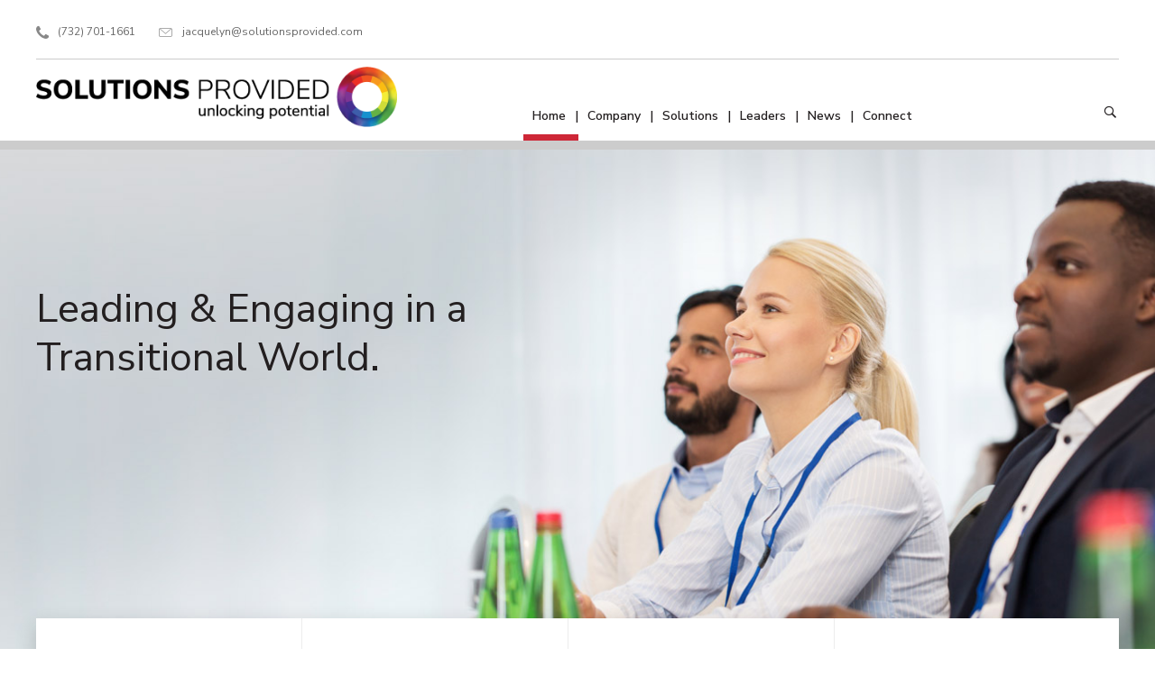

--- FILE ---
content_type: text/css
request_url: https://solutionsprovided.com/wp-content/themes/solutionsprovided2019/style.css?ver=6.8.3
body_size: 5159
content:
/*
Theme Name: Solutions Provided 2019
Author: Clean Clear Creative / Deyo Designs
Author URI: http://www.deyodesigns.com

*/

body {margin:0px;padding:0px;font-family: 'Nunito Sans';font-size:14px;line-height:20px;font-weight:400;text-align:left;}
.hand {font-family: 'Homemade Apple';font-size:30px;font-style:italic;line-height:44px;}
.red {color:#cb2c30;}
.orange {color:#e87722}
.yellow {color:#ffc72c}
.green {color:#6ba539}
.blue {color:#3a5dae}
.purple {color:#671e75}
.grey {color:#707372}
.tan {color:#B0AA7E}
.black {color:#231f20}

.rap {max-width:1200px;width:100%;margin:0px auto;padding:0px;}
.copy-rap {max-width:1200px;margin:50px auto;width:100%;}
.home .copy-rap.col70 {top:-80px;position:relative;}

.clear {clear:both;}

.top {padding:10px 0px 5px 0px;text-align:left;height:50px;border-bottom:1px solid #cccccc;}
.top a {color:#666666;font-size:12px;text-decoration:none;line-height:50px;}
.top span {color:#888;padding-right:10px;font-size:18px;position:relative;top:5px;}
.top a:last-of-type {padding-left:20px;}

.mast {width:100%;padding:1% 0 0 0;border-bottom:10px solid #cccccc;line-height:40px;} 

.stickyn {width:100%;z-index:999; -webkit-transition: position 2s ease-out;
  -moz-transition: position 2s ease-out;
  -o-transition: position 2s ease-out;
  transition: position 2s ease-out;position:relative;}
.stickyn.scroll {position:fixed;z-index: 999;width: 100%;background-color: #fff;top:0px;-webkit-transition: position .5s ease;transition: position 2s ease;}
.offset.active {height:100px;}

.logo {width:35%;float:left;height:77px;}
.logo img {width:100%;height:auto;max-width:400px;position:relative;top:-5px;}

.navigation {width:55%;float:left;margin-left:10%;line-height:40px;}
.navigation ul {list-style-type:none;padding:30px 0px 0px 0px;margin:0px;text-align:left;line-height:40px;}
.navigation li {list-style-type:none;padding:0px;margin:0px;display:inline-block;line-height:40px;position:relative;float:left;}
.navigation a {color:#231f20; font-size:14px;text-decoration:none;padding:0px 0px 0px 10px;line-height:40px;display:inline-block;font-weight:600;}
.navigation a:after {content:'|';padding:0px 0px 0px 10px;color:#231f20 !important;}
.navigation li:nth-of-type(6) a:after {content:'';padding:0px 0px 0px 10px;}
.navigation li:after {display:none !important;}

.navigation li:first-of-type:hover, .navigation li:first-of-type.current_page_item {border-bottom:7px solid #ce2737;}
.navigation li:nth-of-type(2):hover, .navigation li:nth-of-type(2).current_page_item {border-bottom:7px solid #e87722;}
.navigation li:nth-of-type(3):hover, .navigation li:nth-of-type(3).current_page_item {border-bottom:7px solid #ffc72c;}
.navigation li:nth-of-type(4):hover, .navigation li:nth-of-type(4).current_page_item {border-bottom:7px solid #6ba539;}
.navigation li:nth-of-type(5):hover, .navigation li:nth-of-type(5).current_page_item {border-bottom:7px solid #3a5dae;}
.navigation li:nth-of-type(6):hover, .navigation li:nth-of-type(6).current_page_item {border-bottom:7px solid #671e75;}

.navigation li:last-of-type {float:right;}
.navigation li:last-of-type a:after {content:'';padding:0px;text-align:right;}

.menu-main-menu-container .sub-menu, .menu-right-menu-container .sub-menu {background: rgba(256,256,256,.7);display: none;margin:0px;position: absolute;z-index: 99;left:0px;padding:0px 0px;width:185px;margin-top:7px;}
.sub-menu a:after {content:'';padding:0;}
.menu-main-menu-container li .sub-menu ul, .menu-right-menu-container li .sub-menu ul {left: 0px;top: 0;}
.menu-main-menu-container li .sub-menu a, .menu-right-menu-container li .sub-menu a {color: #000;line-height:20px;font-size:14px;border:none;font-weight:500;padding:0px 5px;border:none !important;}
.menu-main-menu-container li .sub-menu :hover > a, .s-nav a:focus, .menu-right-menu-container li .sub-menu :hover > a, .nav2 a:focus {background: none;}
.menu-main-menu-container li .sub-menu:hover > a, .navigation li .sub-menu a:focus, .menu-right-menu-container li .sub-menu:hover > a, .nav2 li .sub-menu a:focus {border:none !important;}
.menu-main-menu-container li:hover > .sub-menu, .menu-right-menu-container li:hover > .sub-menu {display: block;}
.menu-main-menu-container li:hover > .sub-menu ul, .menu-right-menu-container li:hover > .sub-menu ul {display: block;}
.menu-main-menu-container .sub-menu li {list-style-type:none;display:block;text-align:left;padding:7px 5px;float:none;line-height:20px;color:#fff;}
.menu-main-menu-container .sub-menu li, .menu-right-menu-container .sub-menu li {border:none !important;}
.menu-main-menu-container .sub-menu ul li, .menu-right-menu-container .sub-menu ul li {padding:0px;margin:2% 0;}
.menu-main-menu-container .sub-menu li:hover {}
.menu-main-menu-container .sub-menu ul, .menu-right-menu-container .sub-menu ul {padding:0px;margin:0px;}
.menu-main-menu-container .icon, .menu-right-menu-container .icon {display:none;}


#homeslide {max-width:100%;height:auto;overflow:hidden;z-index:9}
.slider {min-height:600px;position:relative;text-align:left;overflow:hidden;max-width:100%;z-index:9 !important;}
.slider h2 {font-size:44px;color:#231f20;line-height:54px;font-weight:normal;padding:150px 0px 30px 0px;margin:0px;width:50%;}
.button {background-color:#3a5dae;color:#fff;padding:15px 40px;text-align:center;display:inline-block;}
.button a {color:#fff !important;text-decoration:none;font-weight:600;font-size:16px;}
.button.tan {background-color:#B0AA7E;}

.show {background-color:#fff;position:relative;top:-80px;max-width:1200px;margin:0px auto;-webkit-box-shadow: 0px 8px 22px -1px rgba(0,0,0,0.2);
-moz-box-shadow: 0px 8px 22px -1px rgba(0,0,0,0.2);
box-shadow: 0px 8px 22px -1px rgba(0,0,0,0.2);z-index:990;}
.show .group {float:left;width:24.5%;border-right:1px solid #ededed;line-height:18px;font-weight:500;}
.show .group:nth-of-type(4) {border:none;}
.show .group .content {padding:45px 40px;color:#231f20;font-size:16px;}
.show .group .content .title {font-size:28px;line-height:30px;padding-bottom:15px;font-weight:600;}
.show .group .content .title span {font-weight:900;display:inline-block;}
.show .group .content .title a {font-weight:600;}
.show .group .content a {font-weight:900;color:#231f20;text-decoration:none;}

h1 {font-size:36px;line-height:40px;font-weight:600;color:#001b1f;padding:40px 0px 20px 0px;margin:0px;}
h1 sup {font-size:22px;position:relative;top:-15px;}
h1.overall {font-size:50px;max-width:1000px;margin:40px auto 80px auto;padding-bottom:25px;color:#001b1f;border-bottom:1px solid #001b1f;line-height:60px;}
.one-col {position:relative;margin:1% 0;padding: 0%;color:#4a4a4a;font-size:18px;line-height:30px;}
.copy-rap a {color:#001b1f;text-decoration:none;font-weight:500}
.copy-rap a:hover {text-decoration:underline;}
.events-archive a, .news-archive a  {color:#001b1f;text-decoration:none;font-weight:500}
.events-archive a:hover, .news-archive a:hover {color:#27da81;text-decoration:underline;}

.subtitle {color:#999999;text-transform:uppercase;display:block;font-size:14px;}
h2 span {display:block;font-weight:900;}
.one-col h2, h2, .two-col h2, .three-col h2, .four-col h2, .copy-rap h2 {font-size:44px;line-height:46px;font-weight:700;color:#001b1f;margin:10px 0px;}
.one-col h3, h3, .two-col h3, .three-col h3, .four-col h3, h3 a {font-size:36px;line-height:38px;font-weight:500;color:#001b1f;margin-bottom:5px;text-decoration:none;}
.one-col h4, h4, .two-col h4, .three-col h4, .four-col h4 {font-size:24px;line-height:30px;font-weight:600;color:#001b1f;margin-bottom:5px;}
.one-col h5, h5, .two-col h5, .three-col h5, .four-col h5 {font-size:18px;line-height:27px;font-weight:600;color:#001b1f;margin-bottom:5px;}
.one-col h6, h6, .two-col h6, .three-col h6, .four-col h6 {font-size:18px;line-height:27px;font-weight:600;color:#001b1f;}
.copy-rap ul {padding-left:40px;padding-top:0px;}
.copy-rap ol {padding-left:30px;padding-top:0px;}
.copy-rap li {padding-bottom:10px;line-height:24px;}
.copy-rap hr {clear:both;height:1px;background-color:#27da81;border:none;margin:20px 0px;width:5%;}

.two-col {float:left;width:48%;position:relative;margin:1% 0;padding: 1% 0;color:#4a4a4a;font-size:18px;line-height:30px;}
.three-col {float:left;width:31%;position:relative;margin:1% 0;padding: 1% 0;color:#4a4a4a;font-size:18px;line-height:30px;}
.four-col {float:left;width:23%;position:relative;margin:1% 0;padding: 1% 0;color:#4a4a4a;font-size:18px;line-height:30px;}
.four-col:nth-of-type(4n-7) {clear:both;}
.one-col img, .two-col img, .three-col img, .four-col img {max-width:100%;height:auto;}

.two-col:nth-of-type(1) {margin-right:2%;}
.two-col:nth-of-type(2) {margin-left:2%;}
.three-col:nth-of-type(1) {margin-right:2%;}
.three-col:nth-of-type(2) {margin:1% 1%;}
.three-col:nth-of-type(3) {margin-left:2%;}
.four-col:nth-of-type(1) {margin-right:2%;}
.four-col:nth-of-type(2) {margin:1% 2%;width:21%;}
.four-col:nth-of-type(3) {margin:1% 2%;width:21%;}
.four-col:nth-of-type(4) {margin-left:2%;}


.wheel {z-index:9;padding:0px 0px 50px 0px; position:relative;background-color:#a9c5cd;overflow:hidden;top:-80px;position:relative;}

.wheel .two-col.right {width:40%;overflow:hidden;}

.wheel .copy-rap {margin-bottom:0px;}
.wheel .subtitle {color:#fff;}
.wheel .button {background-color:#fff;}
.wheel .button a {color:#040b26 !important;}
.wheeler {background:#a9c5cd;height:500px;margin:0px auto;text-align:center;width:100%;}
.wheeler .inner {margin:0px auto;text-align:center;font-size:18px;line-height:30px;color:#4a4a4a;}
.wheeler .inner h3 {color:#040b26;font-weight:400;text-transform:uppercase;font-size:40px;line-height:50px;padding-top:195px;position:relative;width:300px;margin:0px auto;text-align:center;}
.wheeler .inner img {height:500px;width:500px;position:absolute;}

#loading {
		-webkit-animation: rotation 10s infinite linear;animation: rotation 10s infinite linear;position:absolute;max-height:500px;margin:0px auto;left:0;right:0;
}

@-webkit-keyframes rotation {
		from {
				-webkit-transform: rotate(0deg);
		}
		to {
				-webkit-transform: rotate(359deg);
		}
}

@keyframes rotation {
		from {
				transform: rotate(0deg);
		}
		to {
				transform: rotate(359deg);
		}
}


.home .copy-rap {top:-80px;position:relative;}
.home .wide-image {top:-80px;position:relative;}
.home .wheel {top:-80px;position:relative;}
.home .wheel .copy-rap {top:0px;}


.col40 .two-col.left {width:38%;}
.col40 .two-col.right {width:58%;}
.col30 .two-col.left {width:28%;}
.col30 .two-col.right {width:68%;}
.col20 .two-col.left {width:18%;}
.col20 .two-col.right {width:78%;}
.col60 .two-col.left {width:58%;}
.col60 .two-col.right {width:38%;}
.col70 .two-col.left {width:68%;}
.col70 .two-col.right {width:28%;}
.col80 .two-col.left {width:78%;}
.col80 .two-col.right {width:18%;}

.copy-rap img {max-width:100%;height:auto;}
.wide-image {}
.wide-image img {display:block;width:100%;height:auto;max-width:100%;}
.copy-rap .caption {background-color:#eeeeee;color:#505050;padding:30px 50px;}
.toggles {margin:0px auto;max-width:800px;}
.toggles .tg {margin:0 auto;color:#333;border-bottom:1px solid #ccc;padding:4% 0;text-align:left;display:block;text-decoration:none;font-size:28px;font-weight:300;line-height:40px;}
.toggles .tg:hover {color:#a9c5cd;}
.toggles .tg.on {border:none;}
.toggles .tg span {float:right;color:#a9c5cd;padding:7px;}
.toggles .tg span:hover {background-color:#fff;}
.toggles .tg:hover {}
.toggles .tg a {color:#404041;text-decoration:none;border:none;}
.toggles .inside {background-color:#fff;padding:0% 0% 3% 0;border-bottom:1px solid #ccc;font-size:16px;color:#4a4a4a;line-height:24px;}
.toggles .inside img.cover{display:block;width:100%;max-width:175px;height:auto;}
.toggles .inside img.cover.left{float:left;margin:1em 1em 1em 0;}
.toggles .inside img.cover.right{float:right;margin:1em 0 1em 1em;}
.toggles .inside .cover.left {float:left;margin:1em 2% 1em 0;width:20%;}
.toggles .inside .copy-left {float:left;width:78%;}
.toggles .inside .cover.right {float:right;margin:1em 0 1em 2%;width:20%;}

.one-col ul, .two-col ul, .three-col ul, .four-col ul {margin:0px;padding:0px;}
.one-col ul li, .two-col ul li, .three-col ul li, .four-col ul li  {list-style-type:none;margin:0px;padding:10px 0px;}

.toggles .tg:hover {cursor:pointer;}

.testimonials {display:table;vertical-align-items:middle;}
.testimonials .image {width:55%;padding-right:5%;display:table-cell;vertical-align:middle;}
.testimonial {width:40%;display:table-cell;vertical-align:middle;}
.testimonial .credit {text-transform:uppercase;font-size:12px;display:block;margin-top:10px;}
.testimonial .stars5:after {content:'★ ★ ★ ★ ★';padding-right:10px;text-transform:uppercase;font-size:12px;}
.testimonial .stars4:after {content:'★ ★ ★ ★';padding-right:10px;text-transform:uppercase;font-size:12px;}
.testimonial .stars3:after {content:'★ ★ ★';padding-right:10px;text-transform:uppercase;font-size:12px;}
.testimonial .stars2:after {content:'★ ★';padding-right:10px;text-transform:uppercase;font-size:12px;}
.testimonial .stars1:after {content:'★';padding-right:10px;text-transform:uppercase;font-size:12px;}

.partner-logos {padding:10px 0px;}
.partner-logos .copy-rap {display:flex;align-items:center;max-width:1200px;}
.partner-logos .plogo {width:21%;padding:0px 2%;float:left;text-align:center;}
.partner-logos .plogo img {max-height:100px;width:auto;height:auto;max-width:150px;text-align:center;max-width:100%;margin:0px auto;}
#success-slide {max-width:1200px;width:100%;margin:0px auto;text-align:center;}
.slick-track {display:flex;align-items:center;text-align:center;}
.partner-logos h4 {color:#fff;text-transform:none;margin:0px auto;padding:10px 10px 30px 10px;text-align:center;font-weight:normal;}

.news {background-color:#e7f0f2;}
.news h2 {padding:40px;color:#55585b;font-weight:400;font-size:50px;}
.news .subscribe {background-color:#a9c5cd;padding:50px 40px;font-weight:600;color:#000;}
.news-group img {-webkit-box-shadow: 0px 8px 22px -1px rgba(0,0,0,0.2);
-moz-box-shadow: 0px 8px 22px -1px rgba(0,0,0,0.2);
box-shadow: 0px 8px 22px -1px rgba(0,0,0,0.2);}
.news-group {color:#040b26;font-size:14px;line-height:20px;}
.newshome h3 {color:#040b26;margin:0px 0px 10px 0px;padding:0px;line-height:34px;}
.two-col.newshome {margin-top:0px;padding-top:0px;}
.two-col.news {padding-bottom:0px;}
.news-group .meta {color:#999999;padding:10px 0px;font-size:12px;}
.news-group a {font-weight:700;text-decoration:underline;}
.news-group h3 a {text-decoration:none;}

.gform_wrapper label {display:none !important;}
.gform_wrapper input, .gform_wrapper textarea {border:none;line-height:30px;padding-left:20px !important;}
body .gform_wrapper ul li.gfield {margin-top:0px !important;}
.gform_wrapper .button {background-color:#55585b;padding:7px 20px !important;text-align:center;font-size:16px !important;}
.gform_wrapper .gform_footer {padding:10px 0px 0px 0px !important;margin:0px !important;}

.gform_wrapper li:before {content:'' !important;}
.one-col .gform_wrapper {background-color:#e4e4e4;padding:20px;}
.one-col .gform_wrapper label {display:block !important;font-weight:300 !important;}

.head {padding:0px;color:#fff;}
.head h1 {font-size:50px;color:#fff;max-width:1200px;margin:0px 3% 0 0;padding:50px 0px;width:55%;line-height:52px;}
.head h1 span {font-weight:900;}
.head.orange {background-color:#e87722;}
.head.red {background-color:#cb2c30;}
.head.yellow {background-color:#ffc72c}
.head.green {background-color:#6ba539}
.head.blue {background-color:#3a5dae}
.head.purple {background-color:#671e75}

.head .imager {float:right;width:42%;}
.head .imager img {width:100%;height:auto;display:block;}

.sidebar {width:42%;float:left;font-size:15px;line-height:22px;}
.main-two {width:55%;float:left;margin-right:3%;font-size:15px;line-height:24px;min-height:600px;}

.sidebar.left {width:32%;float:left;font-size:15px;line-height:22px;position:relative;top:-70px;z-index:99;}
.main-two.left {width:60%;float:left;margin-left:8%;margin-right:0;font-size:15px;line-height:24px;min-height:600px;}

.sidebar-block:first-of-type {padding-top:30px;}
.sidebar-block:last-of-type {padding-bottom:50px;}

.sidebar-block {background-color:#e7f0f2;padding:20px 50px;position:relative;}
.sidebar-block.image {background-color:#e7f0f2;padding:0px;}
.sidebar.left .sidebar-block {background-color:#e7f0f2;padding:10px 0px;}
.sidebar.left .sidebar-block.image {padding:0px;}

.sidebar-block .copy {padding:30px 30px;background-color:#a9c5cd;}
.sidebar.left .sidebar-block .copy {padding:30px 50px;background-color:#e7f0f2;}

.sidebar-block .copy p:first-of-type {margin-top:0px;padding-top:0px;}
.sidebar-block iframe {max-width:100%;height:auto;}
.sidebar-block ul {margin:0px;padding:0px 0px 0px 15px;}
.sidebar-block li {list-style-type:square;color:#888;padding-bottom:10px;}
.sidebar-block li span {color:#000;}
.sidebar-block .quote {text-align:center;color:#fff;padding:20px 0px 0px 0px;font-size:140px;position:absolute;left:0;right:0;margin:0px auto;}
.sidebar.left .sidebar-block .quote {text-align:center;color:#a9c5cd;padding:20px 0px 20px 0px;font-size:140px;position:absolute;left:0;right:0;margin:0px auto;top:30px;}

.sidebar-block ul.docs li img {width:100px;height:auto;float:left;margin-right:10px;}
.sidebar-block ul.docs li {list-style-type:none;clear:both;padding:15px 0px 20px 0px;}
.sidebar-block ul.docs {padding:0px;line-height:26px;}
.sidebar-block ul.docs a {font-size:16px;}
.sidebar-block ul.docs span {color:#666;}

.sidebar-block .testimonial {padding:10px 20px 20px 20px;background-color:#a9c5cd;}
.sidebar.left .sidebar-block .testimonial {padding:30px 50px;background-color:#e7f0f2;}

.sidebar-block .sidebar-caption img {max-width:75%;margin:0px auto;}
.sidebar-block .sidebar-caption {padding:50px 20px;color:#666;background-color:#e7f0f2;}
.sidebar-block .sidebar-caption .cap {background-color:#a9c5cd;max-width:67%;margin:0px auto;padding:20px 4%;color:#fff;font-size:16px;line-height:24px;}

.sidebar.left .sidebar-block .sidebar-caption img {max-width:100%;margin:0px auto;}
.sidebar.left .sidebar-block .sidebar-caption {padding:0px 0px;font-style:normal;color:#fff;background-color:#e7f0f2;}
.sidebar.left .sidebar-block .sidebar-caption .cap {background-color:#a9c5cd;max-width:100%;margin:0px auto;padding:20px 50px;color:#fff;font-size:18px;line-height:24px;}

.sidebar-block .ben {padding:10px 20px 20px 20px;background-color:#a9c5cd;}
.sidebar.left .sidebar-block .ben {padding:30px 50px;}

.sidebar-block .meta {font-size:12px;color:#fff;}
.sidebar-block .copy .group {padding-bottom:15px;}
.sidebar-block iframe {min-height:250px;display:block;}

.sidebar h2 {margin:0px;font-size:26px;font-weight:600;line-height:32px;}
.sidebar.left h2 {margin:0px;font-size:26px;font-weight:600;line-height:32px;}
.sidebar.left .button {background-color:#707372;padding:10px 20px;font-weight:500;}
.sidebar.left .button a {font-weight:500;}

.sidebar a {color:#231f20;text-decoration:none;}
.sidebar-block img {max-width:100%;height:auto;display:block;}

.e-meta {font-weight:600;font-size:16px;padding:10px 10px;border-left:10px solid #ccc;}

.search-form {padding:20px 30px 50px 30px;background-color:#e4e4e4;}
.search-form h2 {font-size:24px;line-height:32px;}
.search-form input {font-size:18px;padding:10px;border:none;float:left;width:70%;}
.search-form input.button {font-size:18px;float:left;width:25%;}

.footer {background-color:#cccccc;clear:both;padding:20px 0px;}
.footer-group {margin:0px auto;width:100%;max-width:1200px;}
.footer a {color:#666666;font-size:14px;text-decoration:none;line-height:30px;}
.footer span {color:#888;padding-right:10px;font-size:18px;position:relative;top:5px;}
.footer a:last-of-type {padding-left:20px;}

.foot {background-color:#000;color:#fff;font-size:12px;padding:20px 0px;}
.foot a {color:#fff;text-decoration:none;font-weight:600;}
.foot .social {float:right;text-align:right;}
.foot .social a {color:#fff;font-size:20px;padding:0px 10px;}

@font-face {font-family: 'icomoon';
  src:  url('fonts/icomoon.eot?vzzr6a');
  src:  url('fonts/icomoon.eot?vzzr6a#iefix') format('embedded-opentype'),
    url('fonts/icomoon.ttf?vzzr6a') format('truetype'),
    url('fonts/icomoon.woff?vzzr6a') format('woff'),
    url('fonts/icomoon.svg?vzzr6a#icomoon') format('svg');
  font-weight: normal;
  font-style: normal;}

[class^="icon-"], [class*=" icon-"] {/* use !important to prevent issues with browser extensions that change fonts */
  font-family: 'icomoon' !important;
  speak: none;
  font-style: normal;
  font-weight: normal;
  font-variant: normal;
  text-transform: none;
  line-height: 1;

  /* Better Font Rendering =========== */
  -webkit-font-smoothing: antialiased;
  -moz-osx-font-smoothing: grayscale;}

.icon-search:before {content: "\e90a";font-size:20px;}
.icon-email:before {content: "\e902";}
.icon-phone:before {content: "\e903";}
.icon-pinterest:before {content: "\e901";}
.icon-linkedin:before {content: "\e904";}
.icon-play_arrow:before {content: "\e905";}
.icon-keyboard_arrow_right:before {content: "\e907";}
.one-col ul li:before, .two-col ul li:before, .three-col ul li:before, .four-col ul li:before  {content:'\e905';font-family: 'icomoon' !important;font-size:16px;background-color:#a9c5cd;color:#fff;padding:2px 2px;list-style-type:none;margin-right:10px;}

.icon-instagram:before {content: "\e906";}
.icon-facebook:before {content: "\e900";}
.icon-phone:before {content: "\e908";}
.icon-long-arrow:before {content: "\e909";position:relative;top:2px;}
.button a:after {content: "\e909";padding-left:10px;font-family: 'icomoon' !important;position:relative;top:2px;}

.icon-envelop:before {content: "\e945";}
.icon-circle-right:before {content: "\ea42";}
.on .icon-circle-right:before {content: "\ea43";}
.icon-circle-down:before {content: "\ea43";}
.icon-twitter:before {content: "\ea96";}


@media (max-width:1200px) {
.rap, .footer-group {max-width:1200px;margin:0px auto;width:95%;}
.copy-rap {max-width:1200px;margin:50px auto;width:95%;}


}

@media (max-width:1000px) {
.slider {min-height:500px;}
.slider h2 {font-size:36px;color:#231f20;line-height:44px;font-weight:normal;padding:50px 0px 30px 0px;margin:0px;width:50%;}
.show .group {float:left;width:49.5%;border-right:1px solid #ededed;line-height:18px;font-weight:500;}
.show .group:nth-of-type(4), .show .group:nth-of-type(2) {border:none;}
.show .group:nth-of-type(3) {clear:both;}
.show .group:nth-of-type(3), .show .group:nth-of-type(4) {border-top:1px solid #ededed;}

.three-col {float:left;width:48%;position:relative;margin:1% 0;padding: 1% 0;color:#4a4a4a;font-size:18px;line-height:30px;}
.four-col {float:left;width:48%;position:relative;margin:1% 0;padding: 1% 0;color:#4a4a4a;font-size:18px;line-height:30px;}

.three-col:nth-of-type(1) {margin-right:2%;}
.three-col:nth-of-type(2) {margin:1% 0 1% 2%;}
.three-col:nth-of-type(3) {margin:1% 2% 1% 0;}

.four-col:nth-of-type(1) {margin-right:2%;}
.four-col:nth-of-type(2) {margin:1% 0 1% 2%;width:48%;}
.four-col:nth-of-type(3) {margin:1% 2% 1% 0;width:48%;}
.four-col:nth-of-type(4) {margin:1% 0 1% 2%;}

}

@media (max-width:975px) {
.navigation, .top {display:none;}
.logo {width:80%;float:none;height:77px;overflow:hidden;text-align:left;}
.logo img {top:0px;}

.wheel .two-col.left {float:none;width:100%;margin:0px;padding:50px 0px;}
.wheel .two-col.right {float:none;width:90%;margin:0px auto;padding:10px 0px;}

}

@media (max-width:850px) {
.testimonials {display:block;vertical-align-items:middle;}
.testimonials .image {width:100%;padding-right:0%;display:block;vertical-align:middle;}
.testimonial {width:100%;display:block;vertical-align:middle;}
.sidebar.left .sidebar-block .testimonial {width:90%;padding:30px 5%;}
.newshome .two-col {float:none;margin:0px !important;width:100% !important;}


.sidebar {width:100%;float:none;font-size:15px;line-height:22px;}
.main-two {width:100%;float:none;margin-right:0%;font-size:15px;line-height:24px;min-height:600px;}

.sidebar.left {width:100%;float:none;font-size:15px;line-height:22px;position:relative;top:-70px;}
.main-two.left {width:100%;float:none;margin-left:0%;margin-right:0;font-size:15px;line-height:24px;min-height:600px;}

.head .imager {float:none;width:100%;margin:0px auto;}
.head h1 {margin:0px;width:95%;padding:30px 2.5%;}
.head .rap {width:100%;}
.rap .copy-rap {width:100%;}

}


@media (max-width:750px) {
.news h2 {font-size:30px;padding:20px 40px;}
.one-col h3, h3, .two-col h3, .three-col h3, .four-col h3, h3 a {font-size:30px;line-height:34px;}
.rap, .copy-rap, .rap .copy-rap, .footer-group {width:90%;}
.head h1 {margin:0px;width:90%;padding:30px 5%;line-height:50px;}
.foot .social {float:none;text-align:left;padding:10px 0px;}
}

@media (max-width:600px) {
.logo {width:70%;float:none;height:77px;overflow:hidden;text-align:left;padding-top:10px;}
.slider {min-height:400px;}
.slider h2 {font-size:26px;color:#231f20;line-height:34px;font-weight:normal;padding:50px 0px 30px 0px;margin:0px;width:55%;}
.show .group {float:none;width:100%;border-right:none;line-height:18px;font-weight:500;}
.show .group:nth-of-type(3), .show .group:nth-of-type(4), .show .group:nth-of-type(2) {border-top:1px solid #ededed;}

.two-col, .three-col, .four-col {float:none;width:100% !important;position:relative;margin:1% 0 !important;padding: 1% 0;color:#4a4a4a;font-size:18px;line-height:30px;}

}

@media (max-width:500px) {
.logo {width:70%;float:none;height:auto;overflow:hidden;text-align:left;padding-top:20px;}
.slider h2 {font-size:24px;color:#231f20;line-height:30px;font-weight:normal;padding:40px 0px 30px 0px;margin:0px;width:80%;}

.footer a:last-of-type {padding-left:0px;clear:both;display:block;}
.wheeler .inner h3 {font-size:30px;line-height:40px;padding-top:145px;width:70%;}

.wheeler {height:500px;}
}

@media (max-width:400px) {
.wheeler .inner h3 {font-size:30px;line-height:40px;padding-top:105px;width:70%;}
.wheeler {height:300px;}
}